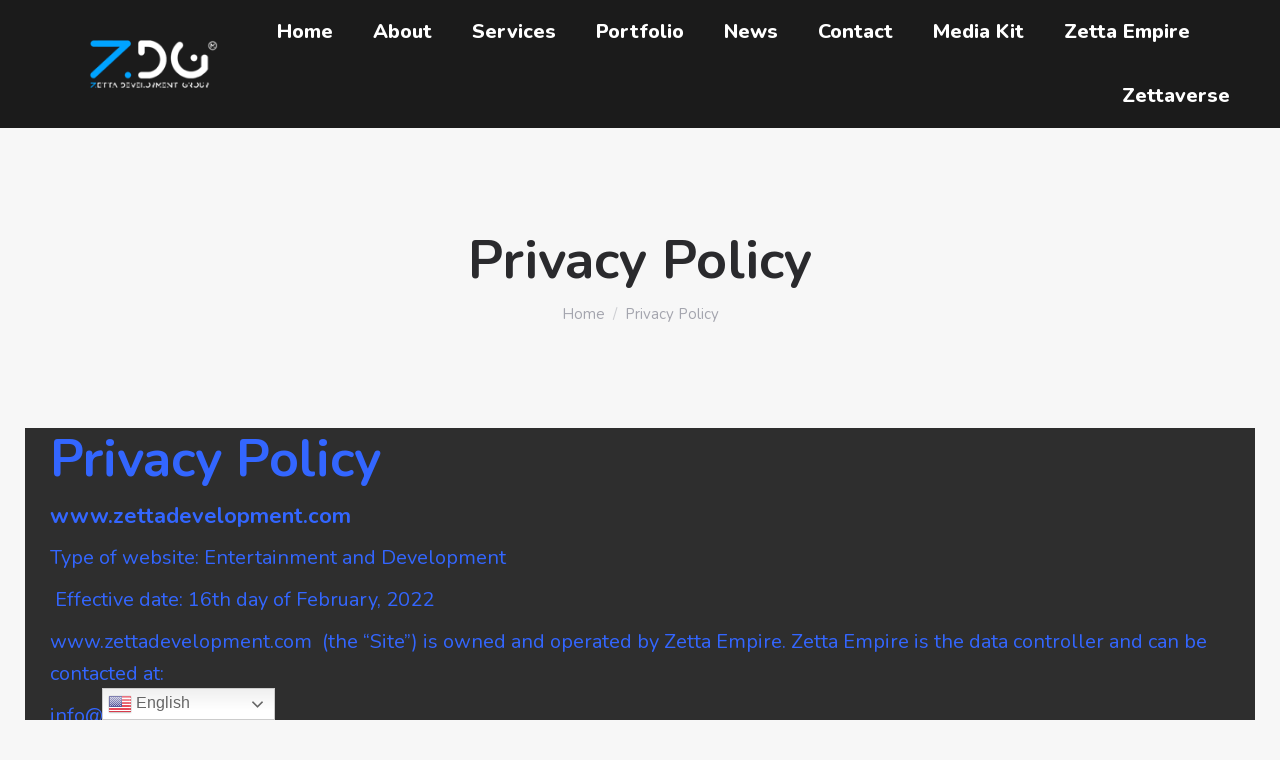

--- FILE ---
content_type: text/html; charset=UTF-8
request_url: https://www.zettadevelopment.com/privacy-policy/
body_size: 87008
content:
<!DOCTYPE html>
<!--[if !(IE 6) | !(IE 7) | !(IE 8)  ]><!-->
<html lang="en" class="no-js">
<!--<![endif]-->
<head>
	<meta charset="UTF-8" />
		<meta name="viewport" content="width=device-width, initial-scale=1, maximum-scale=1, user-scalable=0">
			<link rel="profile" href="https://gmpg.org/xfn/11" />
	<meta name='robots' content='index, follow, max-image-preview:large, max-snippet:-1, max-video-preview:-1' />
<!-- Jetpack Site Verification Tags -->
<meta name="google-site-verification" content="XDOPxPSH2lsyTOjiG268kqqYimCPOYPdfiDGRhYVnLI" />

	<!-- This site is optimized with the Yoast SEO plugin v23.2 - https://yoast.com/wordpress/plugins/seo/ -->
	<title>Privacy Policy - Zetta Development Group</title>
	<link rel="canonical" href="https://www.zettadevelopment.com/privacy-policy/" />
	<meta property="og:locale" content="en_US" />
	<meta property="og:type" content="article" />
	<meta property="og:title" content="Privacy Policy - Zetta Development Group" />
	<meta property="og:url" content="https://www.zettadevelopment.com/privacy-policy/" />
	<meta property="og:site_name" content="Zetta Development Group" />
	<meta property="article:publisher" content="https://www.facebook.com/zettaempire" />
	<meta property="article:modified_time" content="2022-03-10T00:23:45+00:00" />
	<meta name="twitter:card" content="summary_large_image" />
	<meta name="twitter:site" content="@Zettaempire" />
	<meta name="twitter:label1" content="Est. reading time" />
	<meta name="twitter:data1" content="7 minutes" />
	<script type="application/ld+json" class="yoast-schema-graph">{"@context":"https://schema.org","@graph":[{"@type":"WebPage","@id":"https://www.zettadevelopment.com/privacy-policy/","url":"https://www.zettadevelopment.com/privacy-policy/","name":"Privacy Policy - Zetta Development Group","isPartOf":{"@id":"https://www.zettadevelopment.com/#website"},"datePublished":"2022-02-26T20:31:49+00:00","dateModified":"2022-03-10T00:23:45+00:00","breadcrumb":{"@id":"https://www.zettadevelopment.com/privacy-policy/#breadcrumb"},"inLanguage":"en","potentialAction":[{"@type":"ReadAction","target":["https://www.zettadevelopment.com/privacy-policy/"]}]},{"@type":"BreadcrumbList","@id":"https://www.zettadevelopment.com/privacy-policy/#breadcrumb","itemListElement":[{"@type":"ListItem","position":1,"name":"Home","item":"https://www.zettadevelopment.com/"},{"@type":"ListItem","position":2,"name":"Privacy Policy"}]},{"@type":"WebSite","@id":"https://www.zettadevelopment.com/#website","url":"https://www.zettadevelopment.com/","name":"Zetta Development Group","description":"Infinite Possibilities","publisher":{"@id":"https://www.zettadevelopment.com/#organization"},"potentialAction":[{"@type":"SearchAction","target":{"@type":"EntryPoint","urlTemplate":"https://www.zettadevelopment.com/?s={search_term_string}"},"query-input":"required name=search_term_string"}],"inLanguage":"en"},{"@type":"Organization","@id":"https://www.zettadevelopment.com/#organization","name":"Zetta Development Group","url":"https://www.zettadevelopment.com/","logo":{"@type":"ImageObject","inLanguage":"en","@id":"https://www.zettadevelopment.com/#/schema/logo/image/","url":"https://www.zettadevelopment.com/wp-content/uploads/2023/02/ZettaLogos-scaled.jpg","contentUrl":"https://www.zettadevelopment.com/wp-content/uploads/2023/02/ZettaLogos-scaled.jpg","width":1613,"height":2560,"caption":"Zetta Development Group"},"image":{"@id":"https://www.zettadevelopment.com/#/schema/logo/image/"},"sameAs":["https://www.facebook.com/zettaempire","https://x.com/Zettaempire"]}]}</script>
	<!-- / Yoast SEO plugin. -->


<link rel='dns-prefetch' href='//stats.wp.com' />
<link rel='dns-prefetch' href='//fonts.googleapis.com' />
<link rel='dns-prefetch' href='//i0.wp.com' />
<link rel='dns-prefetch' href='//c0.wp.com' />
<link rel="alternate" type="application/rss+xml" title="Zetta Development Group &raquo; Feed" href="https://www.zettadevelopment.com/feed/" />
<link rel="alternate" type="application/rss+xml" title="Zetta Development Group &raquo; Comments Feed" href="https://www.zettadevelopment.com/comments/feed/" />
<link rel="alternate" title="oEmbed (JSON)" type="application/json+oembed" href="https://www.zettadevelopment.com/wp-json/oembed/1.0/embed?url=https%3A%2F%2Fwww.zettadevelopment.com%2Fprivacy-policy%2F" />
<link rel="alternate" title="oEmbed (XML)" type="text/xml+oembed" href="https://www.zettadevelopment.com/wp-json/oembed/1.0/embed?url=https%3A%2F%2Fwww.zettadevelopment.com%2Fprivacy-policy%2F&#038;format=xml" />
<style id='wp-img-auto-sizes-contain-inline-css'>
img:is([sizes=auto i],[sizes^="auto," i]){contain-intrinsic-size:3000px 1500px}
/*# sourceURL=wp-img-auto-sizes-contain-inline-css */
</style>
<style id='wp-emoji-styles-inline-css'>

	img.wp-smiley, img.emoji {
		display: inline !important;
		border: none !important;
		box-shadow: none !important;
		height: 1em !important;
		width: 1em !important;
		margin: 0 0.07em !important;
		vertical-align: -0.1em !important;
		background: none !important;
		padding: 0 !important;
	}
/*# sourceURL=wp-emoji-styles-inline-css */
</style>
<link rel='stylesheet' id='wp-block-library-css' href='https://c0.wp.com/c/6.9/wp-includes/css/dist/block-library/style.min.css' media='all' />
<style id='wp-block-paragraph-inline-css'>
.is-small-text{font-size:.875em}.is-regular-text{font-size:1em}.is-large-text{font-size:2.25em}.is-larger-text{font-size:3em}.has-drop-cap:not(:focus):first-letter{float:left;font-size:8.4em;font-style:normal;font-weight:100;line-height:.68;margin:.05em .1em 0 0;text-transform:uppercase}body.rtl .has-drop-cap:not(:focus):first-letter{float:none;margin-left:.1em}p.has-drop-cap.has-background{overflow:hidden}:root :where(p.has-background){padding:1.25em 2.375em}:where(p.has-text-color:not(.has-link-color)) a{color:inherit}p.has-text-align-left[style*="writing-mode:vertical-lr"],p.has-text-align-right[style*="writing-mode:vertical-rl"]{rotate:180deg}
/*# sourceURL=https://c0.wp.com/c/6.9/wp-includes/blocks/paragraph/style.min.css */
</style>
<style id='global-styles-inline-css'>
:root{--wp--preset--aspect-ratio--square: 1;--wp--preset--aspect-ratio--4-3: 4/3;--wp--preset--aspect-ratio--3-4: 3/4;--wp--preset--aspect-ratio--3-2: 3/2;--wp--preset--aspect-ratio--2-3: 2/3;--wp--preset--aspect-ratio--16-9: 16/9;--wp--preset--aspect-ratio--9-16: 9/16;--wp--preset--color--black: #000000;--wp--preset--color--cyan-bluish-gray: #abb8c3;--wp--preset--color--white: #FFF;--wp--preset--color--pale-pink: #f78da7;--wp--preset--color--vivid-red: #cf2e2e;--wp--preset--color--luminous-vivid-orange: #ff6900;--wp--preset--color--luminous-vivid-amber: #fcb900;--wp--preset--color--light-green-cyan: #7bdcb5;--wp--preset--color--vivid-green-cyan: #00d084;--wp--preset--color--pale-cyan-blue: #8ed1fc;--wp--preset--color--vivid-cyan-blue: #0693e3;--wp--preset--color--vivid-purple: #9b51e0;--wp--preset--color--accent: #00a4ff;--wp--preset--color--dark-gray: #111;--wp--preset--color--light-gray: #767676;--wp--preset--gradient--vivid-cyan-blue-to-vivid-purple: linear-gradient(135deg,rgb(6,147,227) 0%,rgb(155,81,224) 100%);--wp--preset--gradient--light-green-cyan-to-vivid-green-cyan: linear-gradient(135deg,rgb(122,220,180) 0%,rgb(0,208,130) 100%);--wp--preset--gradient--luminous-vivid-amber-to-luminous-vivid-orange: linear-gradient(135deg,rgb(252,185,0) 0%,rgb(255,105,0) 100%);--wp--preset--gradient--luminous-vivid-orange-to-vivid-red: linear-gradient(135deg,rgb(255,105,0) 0%,rgb(207,46,46) 100%);--wp--preset--gradient--very-light-gray-to-cyan-bluish-gray: linear-gradient(135deg,rgb(238,238,238) 0%,rgb(169,184,195) 100%);--wp--preset--gradient--cool-to-warm-spectrum: linear-gradient(135deg,rgb(74,234,220) 0%,rgb(151,120,209) 20%,rgb(207,42,186) 40%,rgb(238,44,130) 60%,rgb(251,105,98) 80%,rgb(254,248,76) 100%);--wp--preset--gradient--blush-light-purple: linear-gradient(135deg,rgb(255,206,236) 0%,rgb(152,150,240) 100%);--wp--preset--gradient--blush-bordeaux: linear-gradient(135deg,rgb(254,205,165) 0%,rgb(254,45,45) 50%,rgb(107,0,62) 100%);--wp--preset--gradient--luminous-dusk: linear-gradient(135deg,rgb(255,203,112) 0%,rgb(199,81,192) 50%,rgb(65,88,208) 100%);--wp--preset--gradient--pale-ocean: linear-gradient(135deg,rgb(255,245,203) 0%,rgb(182,227,212) 50%,rgb(51,167,181) 100%);--wp--preset--gradient--electric-grass: linear-gradient(135deg,rgb(202,248,128) 0%,rgb(113,206,126) 100%);--wp--preset--gradient--midnight: linear-gradient(135deg,rgb(2,3,129) 0%,rgb(40,116,252) 100%);--wp--preset--font-size--small: 13px;--wp--preset--font-size--medium: 20px;--wp--preset--font-size--large: 36px;--wp--preset--font-size--x-large: 42px;--wp--preset--spacing--20: 0.44rem;--wp--preset--spacing--30: 0.67rem;--wp--preset--spacing--40: 1rem;--wp--preset--spacing--50: 1.5rem;--wp--preset--spacing--60: 2.25rem;--wp--preset--spacing--70: 3.38rem;--wp--preset--spacing--80: 5.06rem;--wp--preset--shadow--natural: 6px 6px 9px rgba(0, 0, 0, 0.2);--wp--preset--shadow--deep: 12px 12px 50px rgba(0, 0, 0, 0.4);--wp--preset--shadow--sharp: 6px 6px 0px rgba(0, 0, 0, 0.2);--wp--preset--shadow--outlined: 6px 6px 0px -3px rgb(255, 255, 255), 6px 6px rgb(0, 0, 0);--wp--preset--shadow--crisp: 6px 6px 0px rgb(0, 0, 0);}:where(.is-layout-flex){gap: 0.5em;}:where(.is-layout-grid){gap: 0.5em;}body .is-layout-flex{display: flex;}.is-layout-flex{flex-wrap: wrap;align-items: center;}.is-layout-flex > :is(*, div){margin: 0;}body .is-layout-grid{display: grid;}.is-layout-grid > :is(*, div){margin: 0;}:where(.wp-block-columns.is-layout-flex){gap: 2em;}:where(.wp-block-columns.is-layout-grid){gap: 2em;}:where(.wp-block-post-template.is-layout-flex){gap: 1.25em;}:where(.wp-block-post-template.is-layout-grid){gap: 1.25em;}.has-black-color{color: var(--wp--preset--color--black) !important;}.has-cyan-bluish-gray-color{color: var(--wp--preset--color--cyan-bluish-gray) !important;}.has-white-color{color: var(--wp--preset--color--white) !important;}.has-pale-pink-color{color: var(--wp--preset--color--pale-pink) !important;}.has-vivid-red-color{color: var(--wp--preset--color--vivid-red) !important;}.has-luminous-vivid-orange-color{color: var(--wp--preset--color--luminous-vivid-orange) !important;}.has-luminous-vivid-amber-color{color: var(--wp--preset--color--luminous-vivid-amber) !important;}.has-light-green-cyan-color{color: var(--wp--preset--color--light-green-cyan) !important;}.has-vivid-green-cyan-color{color: var(--wp--preset--color--vivid-green-cyan) !important;}.has-pale-cyan-blue-color{color: var(--wp--preset--color--pale-cyan-blue) !important;}.has-vivid-cyan-blue-color{color: var(--wp--preset--color--vivid-cyan-blue) !important;}.has-vivid-purple-color{color: var(--wp--preset--color--vivid-purple) !important;}.has-black-background-color{background-color: var(--wp--preset--color--black) !important;}.has-cyan-bluish-gray-background-color{background-color: var(--wp--preset--color--cyan-bluish-gray) !important;}.has-white-background-color{background-color: var(--wp--preset--color--white) !important;}.has-pale-pink-background-color{background-color: var(--wp--preset--color--pale-pink) !important;}.has-vivid-red-background-color{background-color: var(--wp--preset--color--vivid-red) !important;}.has-luminous-vivid-orange-background-color{background-color: var(--wp--preset--color--luminous-vivid-orange) !important;}.has-luminous-vivid-amber-background-color{background-color: var(--wp--preset--color--luminous-vivid-amber) !important;}.has-light-green-cyan-background-color{background-color: var(--wp--preset--color--light-green-cyan) !important;}.has-vivid-green-cyan-background-color{background-color: var(--wp--preset--color--vivid-green-cyan) !important;}.has-pale-cyan-blue-background-color{background-color: var(--wp--preset--color--pale-cyan-blue) !important;}.has-vivid-cyan-blue-background-color{background-color: var(--wp--preset--color--vivid-cyan-blue) !important;}.has-vivid-purple-background-color{background-color: var(--wp--preset--color--vivid-purple) !important;}.has-black-border-color{border-color: var(--wp--preset--color--black) !important;}.has-cyan-bluish-gray-border-color{border-color: var(--wp--preset--color--cyan-bluish-gray) !important;}.has-white-border-color{border-color: var(--wp--preset--color--white) !important;}.has-pale-pink-border-color{border-color: var(--wp--preset--color--pale-pink) !important;}.has-vivid-red-border-color{border-color: var(--wp--preset--color--vivid-red) !important;}.has-luminous-vivid-orange-border-color{border-color: var(--wp--preset--color--luminous-vivid-orange) !important;}.has-luminous-vivid-amber-border-color{border-color: var(--wp--preset--color--luminous-vivid-amber) !important;}.has-light-green-cyan-border-color{border-color: var(--wp--preset--color--light-green-cyan) !important;}.has-vivid-green-cyan-border-color{border-color: var(--wp--preset--color--vivid-green-cyan) !important;}.has-pale-cyan-blue-border-color{border-color: var(--wp--preset--color--pale-cyan-blue) !important;}.has-vivid-cyan-blue-border-color{border-color: var(--wp--preset--color--vivid-cyan-blue) !important;}.has-vivid-purple-border-color{border-color: var(--wp--preset--color--vivid-purple) !important;}.has-vivid-cyan-blue-to-vivid-purple-gradient-background{background: var(--wp--preset--gradient--vivid-cyan-blue-to-vivid-purple) !important;}.has-light-green-cyan-to-vivid-green-cyan-gradient-background{background: var(--wp--preset--gradient--light-green-cyan-to-vivid-green-cyan) !important;}.has-luminous-vivid-amber-to-luminous-vivid-orange-gradient-background{background: var(--wp--preset--gradient--luminous-vivid-amber-to-luminous-vivid-orange) !important;}.has-luminous-vivid-orange-to-vivid-red-gradient-background{background: var(--wp--preset--gradient--luminous-vivid-orange-to-vivid-red) !important;}.has-very-light-gray-to-cyan-bluish-gray-gradient-background{background: var(--wp--preset--gradient--very-light-gray-to-cyan-bluish-gray) !important;}.has-cool-to-warm-spectrum-gradient-background{background: var(--wp--preset--gradient--cool-to-warm-spectrum) !important;}.has-blush-light-purple-gradient-background{background: var(--wp--preset--gradient--blush-light-purple) !important;}.has-blush-bordeaux-gradient-background{background: var(--wp--preset--gradient--blush-bordeaux) !important;}.has-luminous-dusk-gradient-background{background: var(--wp--preset--gradient--luminous-dusk) !important;}.has-pale-ocean-gradient-background{background: var(--wp--preset--gradient--pale-ocean) !important;}.has-electric-grass-gradient-background{background: var(--wp--preset--gradient--electric-grass) !important;}.has-midnight-gradient-background{background: var(--wp--preset--gradient--midnight) !important;}.has-small-font-size{font-size: var(--wp--preset--font-size--small) !important;}.has-medium-font-size{font-size: var(--wp--preset--font-size--medium) !important;}.has-large-font-size{font-size: var(--wp--preset--font-size--large) !important;}.has-x-large-font-size{font-size: var(--wp--preset--font-size--x-large) !important;}
/*# sourceURL=global-styles-inline-css */
</style>

<style id='classic-theme-styles-inline-css'>
/*! This file is auto-generated */
.wp-block-button__link{color:#fff;background-color:#32373c;border-radius:9999px;box-shadow:none;text-decoration:none;padding:calc(.667em + 2px) calc(1.333em + 2px);font-size:1.125em}.wp-block-file__button{background:#32373c;color:#fff;text-decoration:none}
/*# sourceURL=/wp-includes/css/classic-themes.min.css */
</style>
<link rel='stylesheet' id='the7-font-css' href='https://www.zettadevelopment.com/wp-content/themes/dt-the7/fonts/icomoon-the7-font/icomoon-the7-font.min.css?ver=11.15.0' media='all' />
<link rel='stylesheet' id='the7-awesome-fonts-css' href='https://www.zettadevelopment.com/wp-content/themes/dt-the7/fonts/FontAwesome/css/all.min.css?ver=11.15.0' media='all' />
<link rel='stylesheet' id='the7-icomoon-hero-icons05-css' href='https://www.zettadevelopment.com/wp-content/uploads/smile_fonts/icomoon-hero-icons05/icomoon-hero-icons05.css?ver=6.9' media='all' />
<link rel='stylesheet' id='the7-icomoon-elegent-line-icons-32x32-css' href='https://www.zettadevelopment.com/wp-content/uploads/smile_fonts/icomoon-elegent-line-icons-32x32/icomoon-elegent-line-icons-32x32.css?ver=6.9' media='all' />
<link rel='stylesheet' id='js_composer_front-css' href='//www.zettadevelopment.com/wp-content/uploads/js_composer/js_composer_front_custom.css?ver=7.8' media='all' />
<link rel='stylesheet' id='dt-web-fonts-css' href='https://fonts.googleapis.com/css?family=Roboto:400,500,600,700%7CLato:400,600,700%7CNunito:400,400italic,600,700,800' media='all' />
<link rel='stylesheet' id='dt-main-css' href='https://www.zettadevelopment.com/wp-content/themes/dt-the7/css/main.min.css?ver=11.15.0' media='all' />
<style id='dt-main-inline-css'>
body #load {
  display: block;
  height: 100%;
  overflow: hidden;
  position: fixed;
  width: 100%;
  z-index: 9901;
  opacity: 1;
  visibility: visible;
  transition: all .35s ease-out;
}
.load-wrap {
  width: 100%;
  height: 100%;
  background-position: center center;
  background-repeat: no-repeat;
  text-align: center;
  display: -ms-flexbox;
  display: -ms-flex;
  display: flex;
  -ms-align-items: center;
  -ms-flex-align: center;
  align-items: center;
  -ms-flex-flow: column wrap;
  flex-flow: column wrap;
  -ms-flex-pack: center;
  -ms-justify-content: center;
  justify-content: center;
}
.load-wrap > svg {
  position: absolute;
  top: 50%;
  left: 50%;
  transform: translate(-50%,-50%);
}
#load {
  background: var(--the7-elementor-beautiful-loading-bg,#1a1a1a);
  --the7-beautiful-spinner-color2: var(--the7-beautiful-spinner-color,#ffffff);
}

/*# sourceURL=dt-main-inline-css */
</style>
<link rel='stylesheet' id='the7-custom-scrollbar-css' href='https://www.zettadevelopment.com/wp-content/themes/dt-the7/lib/custom-scrollbar/custom-scrollbar.min.css?ver=11.15.0' media='all' />
<link rel='stylesheet' id='the7-wpbakery-css' href='https://www.zettadevelopment.com/wp-content/themes/dt-the7/css/wpbakery.min.css?ver=11.15.0' media='all' />
<link rel='stylesheet' id='the7-core-css' href='https://www.zettadevelopment.com/wp-content/plugins/dt-the7-core/assets/css/post-type.min.css?ver=2.7.10' media='all' />
<link rel='stylesheet' id='the7-css-vars-css' href='https://www.zettadevelopment.com/wp-content/uploads/the7-css/css-vars.css?ver=5c72c4d9ec75' media='all' />
<link rel='stylesheet' id='dt-custom-css' href='https://www.zettadevelopment.com/wp-content/uploads/the7-css/custom.css?ver=5c72c4d9ec75' media='all' />
<link rel='stylesheet' id='dt-media-css' href='https://www.zettadevelopment.com/wp-content/uploads/the7-css/media.css?ver=5c72c4d9ec75' media='all' />
<link rel='stylesheet' id='the7-mega-menu-css' href='https://www.zettadevelopment.com/wp-content/uploads/the7-css/mega-menu.css?ver=5c72c4d9ec75' media='all' />
<link rel='stylesheet' id='the7-elements-albums-portfolio-css' href='https://www.zettadevelopment.com/wp-content/uploads/the7-css/the7-elements-albums-portfolio.css?ver=5c72c4d9ec75' media='all' />
<link rel='stylesheet' id='the7-elements-css' href='https://www.zettadevelopment.com/wp-content/uploads/the7-css/post-type-dynamic.css?ver=5c72c4d9ec75' media='all' />
<link rel='stylesheet' id='style-css' href='https://www.zettadevelopment.com/wp-content/themes/dt-the7/style.css?ver=11.15.0' media='all' />
<link rel='stylesheet' id='the7-elementor-global-css' href='https://www.zettadevelopment.com/wp-content/themes/dt-the7/css/compatibility/elementor/elementor-global.min.css?ver=11.15.0' media='all' />
<link rel='stylesheet' id='jetpack_css-css' href='https://c0.wp.com/p/jetpack/13.7/css/jetpack.css' media='all' />
<script src="https://c0.wp.com/c/6.9/wp-includes/js/jquery/jquery.min.js" id="jquery-core-js"></script>
<script src="https://c0.wp.com/c/6.9/wp-includes/js/jquery/jquery-migrate.min.js" id="jquery-migrate-js"></script>
<script id="dt-above-fold-js-extra">
var dtLocal = {"themeUrl":"https://www.zettadevelopment.com/wp-content/themes/dt-the7","passText":"To view this protected post, enter the password below:","moreButtonText":{"loading":"Loading...","loadMore":"Load more"},"postID":"3","ajaxurl":"https://www.zettadevelopment.com/wp-admin/admin-ajax.php","REST":{"baseUrl":"https://www.zettadevelopment.com/wp-json/the7/v1","endpoints":{"sendMail":"/send-mail"}},"contactMessages":{"required":"One or more fields have an error. Please check and try again.","terms":"Please accept the privacy policy.","fillTheCaptchaError":"Please, fill the captcha."},"captchaSiteKey":"","ajaxNonce":"b782a9e417","pageData":{"type":"page","template":"page","layout":null},"themeSettings":{"smoothScroll":"on","lazyLoading":false,"desktopHeader":{"height":100},"ToggleCaptionEnabled":"disabled","ToggleCaption":"Navigation","floatingHeader":{"showAfter":130,"showMenu":true,"height":68,"logo":{"showLogo":true,"html":"\u003Cimg class=\" preload-me\" src=\"https://www.zettadevelopment.com/wp-content/uploads/2022/03/ZDGWebLogo.png\" srcset=\"https://www.zettadevelopment.com/wp-content/uploads/2022/03/ZDGWebLogo.png 147w, https://www.zettadevelopment.com/wp-content/uploads/2022/03/ZDGWebLogoHD.png 269w\" width=\"147\" height=\"55\"   sizes=\"147px\" alt=\"Zetta Development Group\" /\u003E","url":"https://www.zettadevelopment.com/"}},"topLine":{"floatingTopLine":{"logo":{"showLogo":false,"html":""}}},"mobileHeader":{"firstSwitchPoint":992,"secondSwitchPoint":778,"firstSwitchPointHeight":68,"secondSwitchPointHeight":68,"mobileToggleCaptionEnabled":"disabled","mobileToggleCaption":"Menu"},"stickyMobileHeaderFirstSwitch":{"logo":{"html":"\u003Cimg class=\" preload-me\" src=\"https://www.zettadevelopment.com/wp-content/uploads/2022/03/ZDGWebLogo.png\" srcset=\"https://www.zettadevelopment.com/wp-content/uploads/2022/03/ZDGWebLogo.png 147w, https://www.zettadevelopment.com/wp-content/uploads/2022/03/ZDGWebLogoHD.png 269w\" width=\"147\" height=\"55\"   sizes=\"147px\" alt=\"Zetta Development Group\" /\u003E"}},"stickyMobileHeaderSecondSwitch":{"logo":{"html":"\u003Cimg class=\" preload-me\" src=\"https://www.zettadevelopment.com/wp-content/uploads/2022/03/ZDGWebLogo.png\" srcset=\"https://www.zettadevelopment.com/wp-content/uploads/2022/03/ZDGWebLogo.png 147w, https://www.zettadevelopment.com/wp-content/uploads/2022/03/ZDGWebLogoHD.png 269w\" width=\"147\" height=\"55\"   sizes=\"147px\" alt=\"Zetta Development Group\" /\u003E"}},"sidebar":{"switchPoint":970},"boxedWidth":"1280px"},"VCMobileScreenWidth":"778","elementor":{"settings":{"container_width":1140}}};
var dtShare = {"shareButtonText":{"facebook":"Share on Facebook","twitter":"Share on X","pinterest":"Pin it","linkedin":"Share on Linkedin","whatsapp":"Share on Whatsapp"},"overlayOpacity":"85"};
//# sourceURL=dt-above-fold-js-extra
</script>
<script src="https://www.zettadevelopment.com/wp-content/themes/dt-the7/js/above-the-fold.min.js?ver=11.15.0" id="dt-above-fold-js"></script>
<script></script><link rel="https://api.w.org/" href="https://www.zettadevelopment.com/wp-json/" /><link rel="alternate" title="JSON" type="application/json" href="https://www.zettadevelopment.com/wp-json/wp/v2/pages/3" /><link rel="EditURI" type="application/rsd+xml" title="RSD" href="https://www.zettadevelopment.com/xmlrpc.php?rsd" />
<meta name="generator" content="WordPress 6.9" />
<link rel='shortlink' href='https://www.zettadevelopment.com/?p=3' />
<script id="wpcp_disable_selection" type="text/javascript">
var image_save_msg='You are not allowed to save images!';
	var no_menu_msg='Context Menu disabled!';
	var smessage = "Content is protected !!";

function disableEnterKey(e)
{
	var elemtype = e.target.tagName;
	
	elemtype = elemtype.toUpperCase();
	
	if (elemtype == "TEXT" || elemtype == "TEXTAREA" || elemtype == "INPUT" || elemtype == "PASSWORD" || elemtype == "SELECT" || elemtype == "OPTION" || elemtype == "EMBED")
	{
		elemtype = 'TEXT';
	}
	
	if (e.ctrlKey){
     var key;
     if(window.event)
          key = window.event.keyCode;     //IE
     else
          key = e.which;     //firefox (97)
    //if (key != 17) alert(key);
     if (elemtype!= 'TEXT' && (key == 97 || key == 65 || key == 67 || key == 99 || key == 88 || key == 120 || key == 26 || key == 85  || key == 86 || key == 83 || key == 43 || key == 73))
     {
		if(wccp_free_iscontenteditable(e)) return true;
		show_wpcp_message('You are not allowed to copy content or view source');
		return false;
     }else
     	return true;
     }
}


/*For contenteditable tags*/
function wccp_free_iscontenteditable(e)
{
	var e = e || window.event; // also there is no e.target property in IE. instead IE uses window.event.srcElement
  	
	var target = e.target || e.srcElement;

	var elemtype = e.target.nodeName;
	
	elemtype = elemtype.toUpperCase();
	
	var iscontenteditable = "false";
		
	if(typeof target.getAttribute!="undefined" ) iscontenteditable = target.getAttribute("contenteditable"); // Return true or false as string
	
	var iscontenteditable2 = false;
	
	if(typeof target.isContentEditable!="undefined" ) iscontenteditable2 = target.isContentEditable; // Return true or false as boolean

	if(target.parentElement.isContentEditable) iscontenteditable2 = true;
	
	if (iscontenteditable == "true" || iscontenteditable2 == true)
	{
		if(typeof target.style!="undefined" ) target.style.cursor = "text";
		
		return true;
	}
}

////////////////////////////////////
function disable_copy(e)
{	
	var e = e || window.event; // also there is no e.target property in IE. instead IE uses window.event.srcElement
	
	var elemtype = e.target.tagName;
	
	elemtype = elemtype.toUpperCase();
	
	if (elemtype == "TEXT" || elemtype == "TEXTAREA" || elemtype == "INPUT" || elemtype == "PASSWORD" || elemtype == "SELECT" || elemtype == "OPTION" || elemtype == "EMBED")
	{
		elemtype = 'TEXT';
	}
	
	if(wccp_free_iscontenteditable(e)) return true;
	
	var isSafari = /Safari/.test(navigator.userAgent) && /Apple Computer/.test(navigator.vendor);
	
	var checker_IMG = '';
	if (elemtype == "IMG" && checker_IMG == 'checked' && e.detail >= 2) {show_wpcp_message(alertMsg_IMG);return false;}
	if (elemtype != "TEXT")
	{
		if (smessage !== "" && e.detail == 2)
			show_wpcp_message(smessage);
		
		if (isSafari)
			return true;
		else
			return false;
	}	
}

//////////////////////////////////////////
function disable_copy_ie()
{
	var e = e || window.event;
	var elemtype = window.event.srcElement.nodeName;
	elemtype = elemtype.toUpperCase();
	if(wccp_free_iscontenteditable(e)) return true;
	if (elemtype == "IMG") {show_wpcp_message(alertMsg_IMG);return false;}
	if (elemtype != "TEXT" && elemtype != "TEXTAREA" && elemtype != "INPUT" && elemtype != "PASSWORD" && elemtype != "SELECT" && elemtype != "OPTION" && elemtype != "EMBED")
	{
		return false;
	}
}	
function reEnable()
{
	return true;
}
document.onkeydown = disableEnterKey;
document.onselectstart = disable_copy_ie;
if(navigator.userAgent.indexOf('MSIE')==-1)
{
	document.onmousedown = disable_copy;
	document.onclick = reEnable;
}
function disableSelection(target)
{
    //For IE This code will work
    if (typeof target.onselectstart!="undefined")
    target.onselectstart = disable_copy_ie;
    
    //For Firefox This code will work
    else if (typeof target.style.MozUserSelect!="undefined")
    {target.style.MozUserSelect="none";}
    
    //All other  (ie: Opera) This code will work
    else
    target.onmousedown=function(){return false}
    target.style.cursor = "default";
}
//Calling the JS function directly just after body load
window.onload = function(){disableSelection(document.body);};

//////////////////special for safari Start////////////////
var onlongtouch;
var timer;
var touchduration = 1000; //length of time we want the user to touch before we do something

var elemtype = "";
function touchstart(e) {
	var e = e || window.event;
  // also there is no e.target property in IE.
  // instead IE uses window.event.srcElement
  	var target = e.target || e.srcElement;
	
	elemtype = window.event.srcElement.nodeName;
	
	elemtype = elemtype.toUpperCase();
	
	if(!wccp_pro_is_passive()) e.preventDefault();
	if (!timer) {
		timer = setTimeout(onlongtouch, touchduration);
	}
}

function touchend() {
    //stops short touches from firing the event
    if (timer) {
        clearTimeout(timer);
        timer = null;
    }
	onlongtouch();
}

onlongtouch = function(e) { //this will clear the current selection if anything selected
	
	if (elemtype != "TEXT" && elemtype != "TEXTAREA" && elemtype != "INPUT" && elemtype != "PASSWORD" && elemtype != "SELECT" && elemtype != "EMBED" && elemtype != "OPTION")	
	{
		if (window.getSelection) {
			if (window.getSelection().empty) {  // Chrome
			window.getSelection().empty();
			} else if (window.getSelection().removeAllRanges) {  // Firefox
			window.getSelection().removeAllRanges();
			}
		} else if (document.selection) {  // IE?
			document.selection.empty();
		}
		return false;
	}
};

document.addEventListener("DOMContentLoaded", function(event) { 
    window.addEventListener("touchstart", touchstart, false);
    window.addEventListener("touchend", touchend, false);
});

function wccp_pro_is_passive() {

  var cold = false,
  hike = function() {};

  try {
	  const object1 = {};
  var aid = Object.defineProperty(object1, 'passive', {
  get() {cold = true}
  });
  window.addEventListener('test', hike, aid);
  window.removeEventListener('test', hike, aid);
  } catch (e) {}

  return cold;
}
/*special for safari End*/
</script>
<script id="wpcp_disable_Right_Click" type="text/javascript">
document.ondragstart = function() { return false;}
	function nocontext(e) {
	   return false;
	}
	document.oncontextmenu = nocontext;
</script>
	<style>img#wpstats{display:none}</style>
		<meta name="generator" content="Elementor 3.23.4; features: e_lazyload; settings: css_print_method-external, google_font-enabled, font_display-auto">
			<style>
				.e-con.e-parent:nth-of-type(n+4):not(.e-lazyloaded):not(.e-no-lazyload),
				.e-con.e-parent:nth-of-type(n+4):not(.e-lazyloaded):not(.e-no-lazyload) * {
					background-image: none !important;
				}
				@media screen and (max-height: 1024px) {
					.e-con.e-parent:nth-of-type(n+3):not(.e-lazyloaded):not(.e-no-lazyload),
					.e-con.e-parent:nth-of-type(n+3):not(.e-lazyloaded):not(.e-no-lazyload) * {
						background-image: none !important;
					}
				}
				@media screen and (max-height: 640px) {
					.e-con.e-parent:nth-of-type(n+2):not(.e-lazyloaded):not(.e-no-lazyload),
					.e-con.e-parent:nth-of-type(n+2):not(.e-lazyloaded):not(.e-no-lazyload) * {
						background-image: none !important;
					}
				}
			</style>
			<meta name="generator" content="Powered by WPBakery Page Builder - drag and drop page builder for WordPress."/>
<script type="text/javascript" id="the7-loader-script">
document.addEventListener("DOMContentLoaded", function(event) {
	var load = document.getElementById("load");
	if(!load.classList.contains('loader-removed')){
		var removeLoading = setTimeout(function() {
			load.className += " loader-removed";
		}, 300);
	}
});
</script>
		<link rel="icon" href="https://www.zettadevelopment.com/wp-content/uploads/2022/03/ZettaE-new-fav1.png" type="image/png" sizes="16x16"/><link rel="icon" href="https://www.zettadevelopment.com/wp-content/uploads/2022/03/ZettaE-new-fav-hd1-2.png" type="image/png" sizes="32x32"/><style type="text/css" data-type="vc_shortcodes-custom-css">.vc_custom_1646871685458{background-color: rgba(0,0,0,0.81) !important;*background-color: rgb(0,0,0) !important;}</style><noscript><style> .wpb_animate_when_almost_visible { opacity: 1; }</style></noscript><style id='the7-custom-inline-css' type='text/css'>
/*Icons above menu items*/
.main-nav > li > a .text-wrap,
.header-bar .main-nav > li > a,
.menu-box .main-nav > li > a {
-webkit-flex-flow: column wrap;
-moz-flex-flow: column wrap;
-ms-flex-flow: column wrap;
flex-flow: column wrap;
}
.main-nav > .menu-item > a .fa {
padding-right: 0;
padding-bottom: 4px;
}
</style>
</head>
<body data-rsssl=1 id="the7-body" class="privacy-policy wp-singular page-template-default page page-id-3 wp-embed-responsive wp-theme-dt-the7 the7-core-ver-2.7.10 unselectable dt-responsive-on right-mobile-menu-close-icon mobile-hamburger-close-bg-enable mobile-hamburger-close-bg-hover-enable  fade-medium-mobile-menu-close-icon rotate-medium-menu-close-icon accent-gradient srcset-enabled btn-flat custom-btn-color custom-btn-hover-color phantom-slide phantom-disable-decoration phantom-custom-logo-on sticky-mobile-header top-header first-switch-logo-left first-switch-menu-right second-switch-logo-left second-switch-menu-right right-mobile-menu layzr-loading-on popup-message-style the7-ver-11.15.0 dt-fa-compatibility wpb-js-composer js-comp-ver-7.8 vc_responsive elementor-default elementor-kit-6">
<!-- The7 11.15.0 -->
<div id="load" class="ring-loader">
	<div class="load-wrap">
<style type="text/css">
    .the7-spinner {
        width: 72px;
        height: 72px;
        position: relative;
    }
    .the7-spinner > div {
        border-radius: 50%;
        width: 9px;
        left: 0;
        box-sizing: border-box;
        display: block;
        position: absolute;
        border: 9px solid #fff;
        width: 72px;
        height: 72px;
    }
    .the7-spinner-ring-bg{
        opacity: 0.25;
    }
    div.the7-spinner-ring {
        animation: spinner-animation 0.8s cubic-bezier(1, 1, 1, 1) infinite;
        border-color:var(--the7-beautiful-spinner-color2) transparent transparent transparent;
    }

    @keyframes spinner-animation{
        from{
            transform: rotate(0deg);
        }
        to {
            transform: rotate(360deg);
        }
    }
</style>

<div class="the7-spinner">
    <div class="the7-spinner-ring-bg"></div>
    <div class="the7-spinner-ring"></div>
</div></div>
</div>
<div id="page" >
	<a class="skip-link screen-reader-text" href="#content">Skip to content</a>

<div class="masthead inline-header right full-height full-width shadow-mobile-header-decoration medium-mobile-menu-icon mobile-menu-icon-bg-on mobile-menu-icon-hover-bg-on dt-parent-menu-clickable show-sub-menu-on-hover show-device-logo show-mobile-logo"  role="banner">

	<div class="top-bar top-bar-empty top-bar-line-hide">
	<div class="top-bar-bg" ></div>
	<div class="mini-widgets left-widgets"></div><div class="mini-widgets right-widgets"></div></div>

	<header class="header-bar">

		<div class="branding">
	<div id="site-title" class="assistive-text">Zetta Development Group</div>
	<div id="site-description" class="assistive-text">Infinite Possibilities</div>
	<a class="" href="https://www.zettadevelopment.com/"><img class=" preload-me" src="https://www.zettadevelopment.com/wp-content/uploads/2022/03/ZDGWebLogo.png" srcset="https://www.zettadevelopment.com/wp-content/uploads/2022/03/ZDGWebLogo.png 147w, https://www.zettadevelopment.com/wp-content/uploads/2022/03/ZDGWebLogoHD.png 269w" width="147" height="55"   sizes="147px" alt="Zetta Development Group" /><img class="mobile-logo preload-me" src="https://www.zettadevelopment.com/wp-content/uploads/2022/03/ZDGWebLogo.png" srcset="https://www.zettadevelopment.com/wp-content/uploads/2022/03/ZDGWebLogo.png 147w, https://www.zettadevelopment.com/wp-content/uploads/2022/03/ZDGWebLogoHD.png 269w" width="147" height="55"   sizes="147px" alt="Zetta Development Group" /></a></div>

		<ul id="primary-menu" class="main-nav underline-decoration l-to-r-line outside-item-remove-margin"><li class="menu-item menu-item-type-post_type menu-item-object-page menu-item-home menu-item-5679 first depth-0"><a href='https://www.zettadevelopment.com/' data-level='1'><span class="menu-item-text"><span class="menu-text">Home</span></span></a></li> <li class="menu-item menu-item-type-post_type menu-item-object-page menu-item-5688 depth-0"><a href='https://www.zettadevelopment.com/about/' data-level='1'><span class="menu-item-text"><span class="menu-text">About</span></span></a></li> <li class="menu-item menu-item-type-post_type menu-item-object-page menu-item-has-children menu-item-5681 has-children depth-0"><a href='https://www.zettadevelopment.com/services/' data-level='1'><span class="menu-item-text"><span class="menu-text">Services</span></span></a><ul class="sub-nav gradient-hover hover-style-bg level-arrows-on"><li class="menu-item menu-item-type-post_type menu-item-object-page menu-item-5684 first depth-1"><a href='https://www.zettadevelopment.com/services/design/' class=' mega-menu-img mega-menu-img-left' data-level='2'><i class="fa-fw fas fa-mouse" style="margin: 0px 10px 0px 0px;" ></i><span class="menu-item-text"><span class="menu-text">Design</span></span></a></li> <li class="menu-item menu-item-type-post_type menu-item-object-page menu-item-5687 depth-1"><a href='https://www.zettadevelopment.com/services/web-development/' class=' mega-menu-img mega-menu-img-left' data-level='2'><i class="fa-fw fas fa-laptop-code" style="margin: 0px 10px 0px 0px;" ></i><span class="menu-item-text"><span class="menu-text">Web Development</span></span></a></li> <li class="menu-item menu-item-type-post_type menu-item-object-page menu-item-5685 depth-1"><a href='https://www.zettadevelopment.com/services/apps-dapps/' class=' mega-menu-img mega-menu-img-left' data-level='2'><i class="fa-fw icomoon-the7-font-the7-phone-01" style="margin: 0px 10px 0px 0px;" ></i><span class="menu-item-text"><span class="menu-text">Apps &#038; DApps</span></span></a></li> <li class="menu-item menu-item-type-post_type menu-item-object-page menu-item-5686 depth-1"><a href='https://www.zettadevelopment.com/services/animation-game-design/' class=' mega-menu-img mega-menu-img-left' data-level='2'><i class="fa-fw fas fa-gamepad" style="margin: 0px 10px 0px 0px;" ></i><span class="menu-item-text"><span class="menu-text">Animation &#038; Game Design</span></span></a></li> <li class="menu-item menu-item-type-post_type menu-item-object-page menu-item-6044 depth-1"><a href='https://www.zettadevelopment.com/blockchain-development/' class=' mega-menu-img mega-menu-img-left' data-level='2'><i class="fa-fw fab fa-ethereum" style="margin: 0px 6px 0px 0px;" ></i><span class="menu-item-text"><span class="menu-text">Blockchain Development</span></span></a></li> </ul></li> <li class="menu-item menu-item-type-post_type menu-item-object-page menu-item-5682 depth-0"><a href='https://www.zettadevelopment.com/portfolio/' data-level='1'><span class="menu-item-text"><span class="menu-text">Portfolio</span></span></a></li> <li class="menu-item menu-item-type-post_type menu-item-object-page menu-item-5680 depth-0"><a href='https://www.zettadevelopment.com/news/' data-level='1'><span class="menu-item-text"><span class="menu-text">News</span></span></a></li> <li class="menu-item menu-item-type-post_type menu-item-object-page menu-item-5683 depth-0"><a href='https://www.zettadevelopment.com/contact/' data-level='1'><span class="menu-item-text"><span class="menu-text">Contact</span></span></a></li> <li class="menu-item menu-item-type-custom menu-item-object-custom menu-item-6034 depth-0"><a href='https://www.zettadevelopment.com/wp-content/uploads/2022/03/ZettaMediaKit2022.pdf' data-level='1'><span class="menu-item-text"><span class="menu-text">Media Kit</span></span></a></li> <li class="menu-item menu-item-type-custom menu-item-object-custom menu-item-6185 depth-0"><a href='https://www.zettaempire.com/' data-level='1'><span class="menu-item-text"><span class="menu-text">Zetta Empire</span></span></a></li> <li class="menu-item menu-item-type-custom menu-item-object-custom menu-item-6186 last depth-0"><a href='https://www.zettaverse.com/' data-level='1'><span class="menu-item-text"><span class="menu-text">Zettaverse</span></span></a></li> </ul>
		
	</header>

</div>
<div role="navigation" class="dt-mobile-header mobile-menu-show-divider">
	<div class="dt-close-mobile-menu-icon"><div class="close-line-wrap"><span class="close-line"></span><span class="close-line"></span><span class="close-line"></span></div></div>	<ul id="mobile-menu" class="mobile-main-nav">
		<li class="menu-item menu-item-type-post_type menu-item-object-page menu-item-home menu-item-5679 first depth-0"><a href='https://www.zettadevelopment.com/' data-level='1'><span class="menu-item-text"><span class="menu-text">Home</span></span></a></li> <li class="menu-item menu-item-type-post_type menu-item-object-page menu-item-5688 depth-0"><a href='https://www.zettadevelopment.com/about/' data-level='1'><span class="menu-item-text"><span class="menu-text">About</span></span></a></li> <li class="menu-item menu-item-type-post_type menu-item-object-page menu-item-has-children menu-item-5681 has-children depth-0"><a href='https://www.zettadevelopment.com/services/' data-level='1'><span class="menu-item-text"><span class="menu-text">Services</span></span></a><ul class="sub-nav gradient-hover hover-style-bg level-arrows-on"><li class="menu-item menu-item-type-post_type menu-item-object-page menu-item-5684 first depth-1"><a href='https://www.zettadevelopment.com/services/design/' class=' mega-menu-img mega-menu-img-left' data-level='2'><i class="fa-fw fas fa-mouse" style="margin: 0px 10px 0px 0px;" ></i><span class="menu-item-text"><span class="menu-text">Design</span></span></a></li> <li class="menu-item menu-item-type-post_type menu-item-object-page menu-item-5687 depth-1"><a href='https://www.zettadevelopment.com/services/web-development/' class=' mega-menu-img mega-menu-img-left' data-level='2'><i class="fa-fw fas fa-laptop-code" style="margin: 0px 10px 0px 0px;" ></i><span class="menu-item-text"><span class="menu-text">Web Development</span></span></a></li> <li class="menu-item menu-item-type-post_type menu-item-object-page menu-item-5685 depth-1"><a href='https://www.zettadevelopment.com/services/apps-dapps/' class=' mega-menu-img mega-menu-img-left' data-level='2'><i class="fa-fw icomoon-the7-font-the7-phone-01" style="margin: 0px 10px 0px 0px;" ></i><span class="menu-item-text"><span class="menu-text">Apps &#038; DApps</span></span></a></li> <li class="menu-item menu-item-type-post_type menu-item-object-page menu-item-5686 depth-1"><a href='https://www.zettadevelopment.com/services/animation-game-design/' class=' mega-menu-img mega-menu-img-left' data-level='2'><i class="fa-fw fas fa-gamepad" style="margin: 0px 10px 0px 0px;" ></i><span class="menu-item-text"><span class="menu-text">Animation &#038; Game Design</span></span></a></li> <li class="menu-item menu-item-type-post_type menu-item-object-page menu-item-6044 depth-1"><a href='https://www.zettadevelopment.com/blockchain-development/' class=' mega-menu-img mega-menu-img-left' data-level='2'><i class="fa-fw fab fa-ethereum" style="margin: 0px 6px 0px 0px;" ></i><span class="menu-item-text"><span class="menu-text">Blockchain Development</span></span></a></li> </ul></li> <li class="menu-item menu-item-type-post_type menu-item-object-page menu-item-5682 depth-0"><a href='https://www.zettadevelopment.com/portfolio/' data-level='1'><span class="menu-item-text"><span class="menu-text">Portfolio</span></span></a></li> <li class="menu-item menu-item-type-post_type menu-item-object-page menu-item-5680 depth-0"><a href='https://www.zettadevelopment.com/news/' data-level='1'><span class="menu-item-text"><span class="menu-text">News</span></span></a></li> <li class="menu-item menu-item-type-post_type menu-item-object-page menu-item-5683 depth-0"><a href='https://www.zettadevelopment.com/contact/' data-level='1'><span class="menu-item-text"><span class="menu-text">Contact</span></span></a></li> <li class="menu-item menu-item-type-custom menu-item-object-custom menu-item-6034 depth-0"><a href='https://www.zettadevelopment.com/wp-content/uploads/2022/03/ZettaMediaKit2022.pdf' data-level='1'><span class="menu-item-text"><span class="menu-text">Media Kit</span></span></a></li> <li class="menu-item menu-item-type-custom menu-item-object-custom menu-item-6185 depth-0"><a href='https://www.zettaempire.com/' data-level='1'><span class="menu-item-text"><span class="menu-text">Zetta Empire</span></span></a></li> <li class="menu-item menu-item-type-custom menu-item-object-custom menu-item-6186 last depth-0"><a href='https://www.zettaverse.com/' data-level='1'><span class="menu-item-text"><span class="menu-text">Zettaverse</span></span></a></li> 	</ul>
	<div class='mobile-mini-widgets-in-menu'></div>
</div>

		<div class="page-title title-center disabled-bg page-title-responsive-enabled">
			<div class="wf-wrap">

				<div class="page-title-head hgroup"><h1 >Privacy Policy</h1></div><div class="page-title-breadcrumbs"><div class="assistive-text">You are here:</div><ol class="breadcrumbs text-small" itemscope itemtype="https://schema.org/BreadcrumbList"><li itemprop="itemListElement" itemscope itemtype="https://schema.org/ListItem"><a itemprop="item" href="https://www.zettadevelopment.com/" title="Home"><span itemprop="name">Home</span></a><meta itemprop="position" content="1" /></li><li class="current" itemprop="itemListElement" itemscope itemtype="https://schema.org/ListItem"><span itemprop="name">Privacy Policy</span><meta itemprop="position" content="2" /></li></ol></div>			</div>
		</div>

		

<div id="main" class="sidebar-none sidebar-divider-off">

	
	<div class="main-gradient"></div>
	<div class="wf-wrap">
	<div class="wf-container-main">

	


	<div id="content" class="content" role="main">

		<div class="wpb-content-wrapper"><div class="vc_row wpb_row vc_row-fluid vc_custom_1646871685458 vc_row-has-fill"><div class="wpb_column vc_column_container vc_col-sm-12"><div class="vc_column-inner"><div class="wpb_wrapper">
	<div class="wpb_text_column wpb_content_element " >
		<div class="wpb_wrapper">
			<h1><span style="color: #3366ff;">Privacy Policy</span></h1>
<h4><span style="color: #3366ff;">www.zettadevelopment.com </span></h4>
<p><span style="color: #3366ff;">Type of website: Entertainment and Development</span></p>
<p><span style="color: #3366ff;"> Effective date: 16th day of February, 2022</span></p>
<p><span style="color: #3366ff;">www.zettadevelopment.com  (the &#8220;Site&#8221;) is owned and operated by Zetta Empire. Zetta Empire is the data controller and can be contacted at:</span></p>
<p><span style="color: #3366ff;">info@zettaempire.com</span></p>
<p><span style="color: #3366ff;">(702) 909-0912</span></p>
<p><span style="color: #3366ff;">3905 W Diablo Dr, Las Vegas, NV 89118</span></p>
<p><span style="color: #3366ff;">Purpose</span></p>
<p><span style="color: #3366ff;">The purpose of this privacy policy (this &#8220;Privacy Policy&#8221;) is to inform users of our Site of the following:</span></p>
<ul>
<li><span style="color: #3366ff;">The personal data we will collect;</span></li>
<li><span style="color: #3366ff;">Use of collected data;</span></li>
<li><span style="color: #3366ff;">Who has access to the data collected;</span></li>
<li><span style="color: #3366ff;">The rights of Site users; and</span></li>
<li><span style="color: #3366ff;">The Site&#8217;s cookie</span></li>
</ul>
<p><span style="color: #3366ff;">This Privacy Policy applies in addition to the terms and conditions of our Site.</span></p>
<p><span style="color: #3366ff;">GDPR</span></p>
<p><span style="color: #3366ff;">For users in the European Union, we adhere to the Regulation (EU) 2016/679 of the European Parliament and of the Council of 27 April 2016, known as the General Data Protection Regulation (the &#8220;GDPR&#8221;). For users in the United Kingdom, we adhere to the GDPR as enshrined in the Data Protection Act 2018.</span></p>
<p><span style="color: #3366ff;">Consent</span></p>
<p><span style="color: #3366ff;">By using our Site users agree that they consent to:</span></p>
<ul>
<li><span style="color: #3366ff;">The conditions set out in this Privacy Policy.</span></li>
</ul>
<p><span style="color: #3366ff;">When the legal basis for us processing your personal data is that you have provided your consent to that processing, you may withdraw your consent at any time. If you withdraw your consent, it will not make processing which we completed before you withdrew your consent unlawful.</span></p>
<p><span style="color: #3366ff;">You can withdraw your consent by: Email <a style="color: #3366ff;" href="mailto:info@zettaempire.com">info@zettaempire.com </a>to request data erasure.</span></p>
<p><span style="color: #3366ff;">Legal Basis for ProcessingWe collect and process personal data about users in the EU only when we have a legal basis for doing so under Article 6 of the GDPR.</span><br />
<span style="color: #3366ff;">We rely on the following legal basis to collect and process the personal data of users in the EU:</span></p>
<ul>
<li><span style="color: #3366ff;">Users have provided their consent to the processing of their data for one or more specific purposes.</span></li>
</ul>
<p><span style="color: #3366ff;">Personal Data We CollectWe only collect data that helps us achieve the purpose set out in this Privacy Policy. We will not collect any additional data beyond the data listed below without notifying you first.</span></p>
<p><span style="color: #3366ff;">Data Collected in a Non-Automatic WayWe may also collect the following data when you perform certain functions on our Site:</span></p>
<ul>
<li><span style="color: #3366ff;">Date of birth; and</span></li>
<li><span style="color: #3366ff;">Email</span></li>
</ul>
<p><span style="color: #3366ff;">This data may be collected using the following methods:</span></p>
<ul>
<li><span style="color: #3366ff;">Form.</span></li>
</ul>
<p><span style="color: #3366ff;">How We Use Personal Data</span></p>
<p><span style="color: #3366ff;">Data collected on our Site will only be used for the purposes specified in this Privacy Policy or indicated on the relevant pages of our Site. We will not use your data beyond what we disclose in this Privacy Policy.</span><br />
<span style="color: #3366ff;">The data we collect when the user performs certain functions may be used for the following purposes:</span></p>
<ul>
<li><span style="color: #3366ff;">Communication; and</span></li>
<li><span style="color: #3366ff;">Access to age restricted content</span></li>
</ul>
<p><span style="color: #3366ff;">Who We Share Personal Data With</span></p>
<p><span style="color: #3366ff;">Employees</span></p>
<p><span style="color: #3366ff;">We may disclose user data to any member of our organization who reasonably needs access to user data to achieve the purposes set out in this Privacy Policy.</span></p>
<p><span style="color: #3366ff;">Third Parties</span></p>
<p><span style="color: #3366ff;">We may share user data with the following third parties:</span></p>
<ul>
<li><span style="color: #3366ff;">Google.</span></li>
</ul>
<p><span style="color: #3366ff;">We may share the following user data with third parties:</span></p>
<ul>
<li><span style="color: #3366ff;">Views and Link Clicks.</span></li>
</ul>
<p><span style="color: #3366ff;">We may share user data with third parties for the following purposes:</span></p>
<ul>
<li><span style="color: #3366ff;">Improving Website Use and Creating Engaging Content.</span></li>
</ul>
<p><span style="color: #3366ff;">Third parties will not be able to access user data beyond what is reasonably necessary to achieve the given purpose.</span></p>
<p><span style="color: #3366ff;">Other Disclosures</span></p>
<p><span style="color: #3366ff;">We will not sell or share your data with other third parties, except in the following cases:</span></p>
<ul>
<li><span style="color: #3366ff;">If the law requires it;</span></li>
<li><span style="color: #3366ff;">If it is required for any legal proceeding;</span></li>
<li><span style="color: #3366ff;">To prove or protect our legal rights; and</span></li>
<li><span style="color: #3366ff;">To buyers or potential buyers of this company in the event that we seek to sell the</span></li>
</ul>
<p><span style="color: #3366ff;">If you follow hyperlinks from our Site to another Site, please note that we are not responsible for and have no control over their privacy policies and practices.</span></p>
<p><span style="color: #3366ff;">How Long We Store Personal Data</span></p>
<p><span style="color: #3366ff;">User data will be stored until the purpose the data was collected for has been achieved. You will be notified if your data is kept for longer than this period.</span><br />
<span style="color: #3366ff;">How We Protect Your Personal Data</span></p>
<p><span style="color: #3366ff;">In order to protect your security, we use the strongest available browser encryption and store all of our data on servers in secure facilities. All data is only accessible to our employees. Our employees are bound by strict confidentiality agreements and a breach of this agreement would result in the employee&#8217;s termination.</span></p>
<p><span style="color: #3366ff;">While we take all reasonable precautions to ensure that user data is secure and that users are protected, there always remains the risk of harm. The Internet as a whole can be insecure at times and therefore we are unable to guarantee the security of user data beyond what is reasonably practical.</span></p>
<p><span style="color: #3366ff;">Your Rights as a User</span></p>
<p><span style="color: #3366ff;">Under the GDPR, you have the following rights:</span></p>
<ul>
<li><span style="color: #3366ff;">Right to be informed;</span></li>
<li><span style="color: #3366ff;">Right of access;</span></li>
<li><span style="color: #3366ff;">Right to rectification;</span></li>
<li><span style="color: #3366ff;">Right to erasure;</span></li>
<li><span style="color: #3366ff;">Right to restrict processing;</span></li>
<li><span style="color: #3366ff;">Right to data portability; and</span></li>
<li><span style="color: #3366ff;">Right to</span></li>
</ul>
<p><span style="color: #3366ff;">Children</span></p>
<p><span style="color: #3366ff;">We do not knowingly collect or use personal data from children under 16 years of age. If we learn that we have collected personal data from a child under 16 years of age, the personal data will be deleted as soon as possible. If a child under 16 years of age has provided us with personal data their parent or guardian may contact our data protection officer.</span></p>
<p><span style="color: #3366ff;">How to Access, Modify, Delete, or Challenge the Data Collected</span></p>
<p><span style="color: #3366ff;">If you would like to know if we have collected your personal data, how we have used your personal</span><br />
<span style="color: #3366ff;"> data, if we have disclosed your personal data and to who we disclosed your personal data, if you would like your data to be deleted or modified in any way, or if you would like to exercise any of your other rights under the GDPR, please contact our data protection officer here:</span><br />
<span style="color: #3366ff;">Zetta Empire</span></p>
<p><span style="color: #3366ff;">Data Protection Agency</span></p>
<p><span style="color: #3366ff;"><a style="color: #3366ff;" href="mailto:protect@zettaempire.com">protect@zettaempire.com</a></span></p>
<p><span style="color: #3366ff;">(702) 909-0911</span></p>
<p><span style="color: #3366ff;">3905 W Diablo Dr,</span></p>
<p><span style="color: #3366ff;">Las Vegas, NV 89118</span></p>
<p><span style="color: #3366ff;">Cookie Policy</span></p>
<p><span style="color: #3366ff;">A cookie is a small file, stored on a user&#8217;s hard drive by a website. Its purpose is to collect data relating to the user&#8217;s browsing habits. You can choose to be notified each time a cookie is transmitted. You can also choose to disable cookies entirely in your internet browser, but this may decrease the quality of your user experience.</span><br />
<span style="color: #3366ff;">We use the following types of cookies on our Site:</span></p>
<ul>
<li></li>
<li><span style="color: #3366ff;">Functional cookies</span></li>
</ul>
<p><span style="color: #3366ff;">Functional cookies are used to remember the selections you make on our Site so that your selections are saved for your next visits;</span></p>
<ul>
<li></li>
<li><span style="color: #3366ff;">Analytical cookies</span></li>
</ul>
<p><span style="color: #3366ff;">Analytical cookies allow us to improve the design and functionality of our Site by collecting data on how you access our Site, for example data on the content you access, how long you stay on our Site, etc; and</span></p>
<ul>
<li></li>
<li><span style="color: #3366ff;">Third-Party Cookies</span></li>
</ul>
<p><span style="color: #3366ff;">Third-party cookies are created by a website other than ours. We may use third-party cookies to achieve the following purposes:</span></p>
<ul>
<li><span style="color: #3366ff;">Google</span></li>
</ul>
<p><span style="color: #3366ff;">Modifications</span></p>
<p><span style="color: #3366ff;">This Privacy Policy may be amended from time to time in order to maintain compliance with the law and to reflect any changes to our data collection process. When we amend this Privacy Policy we will update the &#8220;Effective Date&#8221; at the top of this Privacy Policy. We recommend that our users periodically review our Privacy Policy to ensure that they are notified of any updates. If necessary, we may notify</span></p>
<p><span style="color: #3366ff;">users by email of changes to this Privacy Policy.</span></p>
<p><span style="color: #3366ff;">Complaints</span></p>
<p><span style="color: #3366ff;">If you have any complaints about how we process your personal data, please contact us through the contact methods listed in the <em>Contact Information </em>section so that we can, where possible, resolve the issue. If you feel we have not addressed your concern in a satisfactory manner you may contact a supervisory authority. You also have the right to directly make a complaint to a supervisory authority. You can lodge a complaint with a supervisory authority by contacting the US Department of State’s Privacy Office.</span></p>
<p><span style="color: #3366ff;">Contact Information</span></p>
<p><span style="color: #3366ff;">If you have any questions, concerns or complaints, you can contact our data protection officer, Zetta Empire Data Protection Agency, at:</span><br />
<span style="color: #3366ff;"><a style="color: #3366ff;" href="mailto:protect@zettaempire.com">protect@zettaempire.com</a> (702) 909-09113905 W Diablo Dr, Las Vegas, NV 89118</span></p>
<p>&nbsp;</p>

		</div>
	</div>
</div></div></div></div>
</div><div class="single-share-box">
	<div class="share-link-description"><span class="share-link-icon"><svg version="1.1" id="Layer_1" xmlns="http://www.w3.org/2000/svg" xmlns:xlink="http://www.w3.org/1999/xlink" x="0px" y="0px" viewBox="0 0 16 16" style="enable-background:new 0 0 16 16;" xml:space="preserve"><path d="M11,2.5C11,1.1,12.1,0,13.5,0S16,1.1,16,2.5C16,3.9,14.9,5,13.5,5c-0.7,0-1.4-0.3-1.9-0.9L4.9,7.2c0.2,0.5,0.2,1,0,1.5l6.7,3.1c0.9-1,2.5-1.2,3.5-0.3s1.2,2.5,0.3,3.5s-2.5,1.2-3.5,0.3c-0.8-0.7-1.1-1.7-0.8-2.6L4.4,9.6c-0.9,1-2.5,1.2-3.5,0.3s-1.2-2.5-0.3-3.5s2.5-1.2,3.5-0.3c0.1,0.1,0.2,0.2,0.3,0.3l6.7-3.1C11,3,11,2.8,11,2.5z"/></svg></span>Share This</div>
	<div class="share-buttons">
		<a class="whatsapp" href="https://api.whatsapp.com/send?text=Privacy%20Policy%20-%20https%3A%2F%2Fwww.zettadevelopment.com%2Fprivacy-policy%2F" title="WhatsApp" target="_blank"  data-action="share/whatsapp/share"><svg xmlns="http://www.w3.org/2000/svg" width="16" height="16" fill="currentColor" class="bi bi-whatsapp" viewBox="0 0 16 16"><path d="M13.601 2.326A7.854 7.854 0 0 0 7.994 0C3.627 0 .068 3.558.064 7.926c0 1.399.366 2.76 1.057 3.965L0 16l4.204-1.102a7.933 7.933 0 0 0 3.79.965h.004c4.368 0 7.926-3.558 7.93-7.93A7.898 7.898 0 0 0 13.6 2.326zM7.994 14.521a6.573 6.573 0 0 1-3.356-.92l-.24-.144-2.494.654.666-2.433-.156-.251a6.56 6.56 0 0 1-1.007-3.505c0-3.626 2.957-6.584 6.591-6.584a6.56 6.56 0 0 1 4.66 1.931 6.557 6.557 0 0 1 1.928 4.66c-.004 3.639-2.961 6.592-6.592 6.592zm3.615-4.934c-.197-.099-1.17-.578-1.353-.646-.182-.065-.315-.099-.445.099-.133.197-.513.646-.627.775-.114.133-.232.148-.43.05-.197-.1-.836-.308-1.592-.985-.59-.525-.985-1.175-1.103-1.372-.114-.198-.011-.304.088-.403.087-.088.197-.232.296-.346.1-.114.133-.198.198-.33.065-.134.034-.248-.015-.347-.05-.099-.445-1.076-.612-1.47-.16-.389-.323-.335-.445-.34-.114-.007-.247-.007-.38-.007a.729.729 0 0 0-.529.247c-.182.198-.691.677-.691 1.654 0 .977.71 1.916.81 2.049.098.133 1.394 2.132 3.383 2.992.47.205.84.326 1.129.418.475.152.904.129 1.246.08.38-.058 1.171-.48 1.338-.943.164-.464.164-.86.114-.943-.049-.084-.182-.133-.38-.232z"/></svg><span class="soc-font-icon"></span><span class="social-text">Share on WhatsApp</span><span class="screen-reader-text">Share on WhatsApp</span></a>
<a class="linkedin" href="https://www.linkedin.com/shareArticle?mini=true&#038;url=https%3A%2F%2Fwww.zettadevelopment.com%2Fprivacy-policy%2F&#038;title=Privacy%20Policy&#038;summary=&#038;source=Zetta%20Development%20Group" title="LinkedIn" target="_blank" ><svg xmlns="http://www.w3.org/2000/svg" width="16" height="16" fill="currentColor" class="bi bi-linkedin" viewBox="0 0 16 16"><path d="M0 1.146C0 .513.526 0 1.175 0h13.65C15.474 0 16 .513 16 1.146v13.708c0 .633-.526 1.146-1.175 1.146H1.175C.526 16 0 15.487 0 14.854V1.146zm4.943 12.248V6.169H2.542v7.225h2.401zm-1.2-8.212c.837 0 1.358-.554 1.358-1.248-.015-.709-.52-1.248-1.342-1.248-.822 0-1.359.54-1.359 1.248 0 .694.521 1.248 1.327 1.248h.016zm4.908 8.212V9.359c0-.216.016-.432.08-.586.173-.431.568-.878 1.232-.878.869 0 1.216.662 1.216 1.634v3.865h2.401V9.25c0-2.22-1.184-3.252-2.764-3.252-1.274 0-1.845.7-2.165 1.193v.025h-.016a5.54 5.54 0 0 1 .016-.025V6.169h-2.4c.03.678 0 7.225 0 7.225h2.4z"/></svg><span class="soc-font-icon"></span><span class="social-text">Share on LinkedIn</span><span class="screen-reader-text">Share on LinkedIn</span></a>
<a class="twitter" href="https://twitter.com/share?url=https%3A%2F%2Fwww.zettadevelopment.com%2Fprivacy-policy%2F&#038;text=Privacy+Policy" title="X" target="_blank" ><svg xmlns="http://www.w3.org/2000/svg" width="16" height="16" viewBox="0 0 512 512" fill="currentColor"><path d="M389.2 48h70.6L305.6 224.2 487 464H345L233.7 318.6 106.5 464H35.8L200.7 275.5 26.8 48H172.4L272.9 180.9 389.2 48zM364.4 421.8h39.1L151.1 88h-42L364.4 421.8z"/></svg><span class="soc-font-icon"></span><span class="social-text">Share on X</span><span class="screen-reader-text">Share on X</span></a>
<a class="facebook" href="https://www.facebook.com/sharer.php?u=https%3A%2F%2Fwww.zettadevelopment.com%2Fprivacy-policy%2F&#038;t=Privacy+Policy" title="Facebook" target="_blank" ><svg xmlns="http://www.w3.org/2000/svg" width="16" height="16" fill="currentColor" class="bi bi-facebook" viewBox="0 0 16 16"><path d="M16 8.049c0-4.446-3.582-8.05-8-8.05C3.58 0-.002 3.603-.002 8.05c0 4.017 2.926 7.347 6.75 7.951v-5.625h-2.03V8.05H6.75V6.275c0-2.017 1.195-3.131 3.022-3.131.876 0 1.791.157 1.791.157v1.98h-1.009c-.993 0-1.303.621-1.303 1.258v1.51h2.218l-.354 2.326H9.25V16c3.824-.604 6.75-3.934 6.75-7.951z"/></svg><span class="soc-font-icon"></span><span class="social-text">Share on Facebook</span><span class="screen-reader-text">Share on Facebook</span></a>
	</div>
</div>

	</div><!-- #content -->

	


			</div><!-- .wf-container -->
		</div><!-- .wf-wrap -->

	
	</div><!-- #main -->

	


	<!-- !Footer -->
	<footer id="footer" class="footer solid-bg">

		
			<div class="wf-wrap">
				<div class="wf-container-footer">
					<div class="wf-container">
						<section id="text-2" class="widget widget_text wf-cell wf-1-3">			<div class="textwidget"><p><img fetchpriority="high" decoding="async" class="wp-image-5758 size-medium aligncenter" src="https://i0.wp.com/www.zettadevelopment.com/wp-content/uploads/2022/03/Office_WebImages.jpg?resize=300%2C200&#038;ssl=1" alt="" width="300" height="200" data-recalc-dims="1" srcset="https://i0.wp.com/www.zettadevelopment.com/wp-content/uploads/2022/03/Office_WebImages.jpg?w=1500&amp;ssl=1 1500w, https://i0.wp.com/www.zettadevelopment.com/wp-content/uploads/2022/03/Office_WebImages.jpg?resize=300%2C200&amp;ssl=1 300w, https://i0.wp.com/www.zettadevelopment.com/wp-content/uploads/2022/03/Office_WebImages.jpg?resize=1024%2C683&amp;ssl=1 1024w, https://i0.wp.com/www.zettadevelopment.com/wp-content/uploads/2022/03/Office_WebImages.jpg?resize=768%2C512&amp;ssl=1 768w" sizes="(max-width: 300px) 100vw, 300px" /></p>
<p style="color: #ffffff; margin: -10px 0px 30px 0px;">Zetta Development Group will provide your company with a competitive edge through our use of tomorrow’s technologies today. We pride ourselves on creating eye-catching visual architecture and innovative solutions.</p>
<style type="text/css" data-type="the7_shortcodes-inline-css">#orphaned-shortcode-b586cd7504af295d43b57ee2bd2ccd79.ico-right-side > i {
  margin-right: 0px;
  margin-left: 8px;
}
#orphaned-shortcode-b586cd7504af295d43b57ee2bd2ccd79 > i {
  margin-right: 8px;
}
</style><a href="/contact/" class="default-btn-shortcode dt-btn dt-btn-s link-hover-off btn-inline-left " id="orphaned-shortcode-b586cd7504af295d43b57ee2bd2ccd79"><span>Contact us today!</span></a>
</div>
		</section><section id="presscore-blog-posts-2" class="widget widget_presscore-blog-posts wf-cell wf-1-3"><div class="widget-title">News &#038; Events</div><ul class="recent-posts"><li><article class="post-format-standard"><div class="mini-post-img"><a class="alignleft post-rollover layzr-bg" href="https://www.zettadevelopment.com/irl/zetta-empire-irl/" aria-label="Post image"><img class="preload-me lazy-load aspect" src="data:image/svg+xml,%3Csvg%20xmlns%3D&#39;http%3A%2F%2Fwww.w3.org%2F2000%2Fsvg&#39;%20viewBox%3D&#39;0%200%2070%2070&#39;%2F%3E" data-src="https://www.zettadevelopment.com/wp-content/uploads/2022/03/ZettaIRL-70x70.jpg" data-srcset="https://www.zettadevelopment.com/wp-content/uploads/2022/03/ZettaIRL-70x70.jpg 70w, https://www.zettadevelopment.com/wp-content/uploads/2022/03/ZettaIRL-140x140.jpg 140w" loading="eager" style="--ratio: 70 / 70" sizes="(max-width: 70px) 100vw, 70px" width="70" height="70"  alt="" /></a></div><div class="post-content"><a href="https://www.zettadevelopment.com/irl/zetta-empire-irl/">Zetta Empire IRL</a><br /><time datetime="2022-03-15T01:18:43+00:00">March 15, 2022</time></div></article></li><li><article class="post-format-standard"><div class="mini-post-img"><a class="alignleft post-rollover layzr-bg" href="https://www.zettadevelopment.com/industry-news/what-are-nfts/" aria-label="Post image"><img class="preload-me lazy-load aspect" src="data:image/svg+xml,%3Csvg%20xmlns%3D&#39;http%3A%2F%2Fwww.w3.org%2F2000%2Fsvg&#39;%20viewBox%3D&#39;0%200%2070%2070&#39;%2F%3E" data-src="https://www.zettadevelopment.com/wp-content/uploads/2019/10/NFT-70x70.jpg" data-srcset="https://www.zettadevelopment.com/wp-content/uploads/2019/10/NFT-70x70.jpg 70w, https://www.zettadevelopment.com/wp-content/uploads/2019/10/NFT-140x140.jpg 140w" loading="eager" style="--ratio: 70 / 70" sizes="(max-width: 70px) 100vw, 70px" width="70" height="70"  alt="" /></a></div><div class="post-content"><a href="https://www.zettadevelopment.com/industry-news/what-are-nfts/">What are NFTs</a><br /><time datetime="2022-03-10T22:23:34+00:00">March 10, 2022</time></div></article></li><li><article class="post-format-standard"><div class="mini-post-img"><a class="alignleft post-rollover layzr-bg" href="https://www.zettadevelopment.com/industry-news/what-is-crypto/" aria-label="Post image"><img class="preload-me lazy-load aspect" src="data:image/svg+xml,%3Csvg%20xmlns%3D&#39;http%3A%2F%2Fwww.w3.org%2F2000%2Fsvg&#39;%20viewBox%3D&#39;0%200%2070%2070&#39;%2F%3E" data-src="https://www.zettadevelopment.com/wp-content/uploads/2022/03/about-crypto-70x70.jpg" data-srcset="https://www.zettadevelopment.com/wp-content/uploads/2022/03/about-crypto-70x70.jpg 70w, https://www.zettadevelopment.com/wp-content/uploads/2022/03/about-crypto-140x140.jpg 140w" loading="eager" style="--ratio: 70 / 70" sizes="(max-width: 70px) 100vw, 70px" width="70" height="70"  alt="" /></a></div><div class="post-content"><a href="https://www.zettadevelopment.com/industry-news/what-is-crypto/">What is Crypto</a><br /><time datetime="2022-02-22T22:19:56+00:00">February 22, 2022</time></div></article></li></ul></section><section id="presscore-portfolio-2" class="widget widget_presscore-portfolio wf-cell wf-1-3"><div class="widget-title">Projects</div><div class="instagram-photos" data-image-max-width="130">
<a href="https://www.zettadevelopment.com/project/fun-size-world/" title="Fun Size World" class="post-rollover layzr-bg" ><img class="preload-me lazy-load aspect" src="data:image/svg+xml,%3Csvg%20xmlns%3D&#39;http%3A%2F%2Fwww.w3.org%2F2000%2Fsvg&#39;%20viewBox%3D&#39;0%200%20130%20130&#39;%2F%3E" data-src="https://www.zettadevelopment.com/wp-content/uploads/2022/03/FunSize_WebImages1-130x130.jpg" data-srcset="https://www.zettadevelopment.com/wp-content/uploads/2022/03/FunSize_WebImages1-130x130.jpg 130w, https://www.zettadevelopment.com/wp-content/uploads/2022/03/FunSize_WebImages1-260x260.jpg 260w" loading="eager" style="--ratio: 130 / 130" sizes="(max-width: 130px) 100vw, 130px" width="130" height="130"  alt="" /></a>

<a href="https://www.zettadevelopment.com/project/mc2/" title="MC2" class="post-rollover layzr-bg" ><img class="preload-me lazy-load aspect" src="data:image/svg+xml,%3Csvg%20xmlns%3D&#39;http%3A%2F%2Fwww.w3.org%2F2000%2Fsvg&#39;%20viewBox%3D&#39;0%200%20130%20130&#39;%2F%3E" data-src="https://www.zettadevelopment.com/wp-content/uploads/2022/03/ZDG_SampWork2-130x130.jpg" data-srcset="https://www.zettadevelopment.com/wp-content/uploads/2022/03/ZDG_SampWork2-130x130.jpg 130w, https://www.zettadevelopment.com/wp-content/uploads/2022/03/ZDG_SampWork2-260x260.jpg 260w" loading="eager" style="--ratio: 130 / 130" sizes="(max-width: 130px) 100vw, 130px" width="130" height="130"  alt="" /></a>

<a href="https://www.zettadevelopment.com/project/lil-hellianz/" title="Lil Hellianz" class="post-rollover layzr-bg" ><img class="preload-me lazy-load aspect" src="data:image/svg+xml,%3Csvg%20xmlns%3D&#39;http%3A%2F%2Fwww.w3.org%2F2000%2Fsvg&#39;%20viewBox%3D&#39;0%200%20130%20130&#39;%2F%3E" data-src="https://www.zettadevelopment.com/wp-content/uploads/2022/03/LilHellianz_WebImages1-130x130.jpg" data-srcset="https://www.zettadevelopment.com/wp-content/uploads/2022/03/LilHellianz_WebImages1-130x130.jpg 130w, https://www.zettadevelopment.com/wp-content/uploads/2022/03/LilHellianz_WebImages1-260x260.jpg 260w" loading="eager" style="--ratio: 130 / 130" sizes="(max-width: 130px) 100vw, 130px" width="130" height="130"  alt="" /></a>

<a href="https://www.zettadevelopment.com/project/bravo-theater-academy/" title="Bravo Theater Academy" class="post-rollover layzr-bg" ><img class="preload-me lazy-load aspect" src="data:image/svg+xml,%3Csvg%20xmlns%3D&#39;http%3A%2F%2Fwww.w3.org%2F2000%2Fsvg&#39;%20viewBox%3D&#39;0%200%20130%20130&#39;%2F%3E" data-src="https://www.zettadevelopment.com/wp-content/uploads/2022/03/ZDG_SampWork4-130x130.jpg" data-srcset="https://www.zettadevelopment.com/wp-content/uploads/2022/03/ZDG_SampWork4-130x130.jpg 130w, https://www.zettadevelopment.com/wp-content/uploads/2022/03/ZDG_SampWork4-260x260.jpg 260w" loading="eager" style="--ratio: 130 / 130" sizes="(max-width: 130px) 100vw, 130px" width="130" height="130"  alt="" /></a>

<a href="https://www.zettadevelopment.com/project/police-chase-experience/" title="Police Chase Experience" class="post-rollover layzr-bg" ><img class="preload-me lazy-load aspect" src="data:image/svg+xml,%3Csvg%20xmlns%3D&#39;http%3A%2F%2Fwww.w3.org%2F2000%2Fsvg&#39;%20viewBox%3D&#39;0%200%20130%20130&#39;%2F%3E" data-src="https://www.zettadevelopment.com/wp-content/uploads/2022/03/ZDG_SampWork10-130x130.jpg" data-srcset="https://www.zettadevelopment.com/wp-content/uploads/2022/03/ZDG_SampWork10-130x130.jpg 130w, https://www.zettadevelopment.com/wp-content/uploads/2022/03/ZDG_SampWork10-260x260.jpg 260w" loading="eager" style="--ratio: 130 / 130" sizes="(max-width: 130px) 100vw, 130px" width="130" height="130"  alt="" /></a>

<a href="https://www.zettadevelopment.com/project/vegas-dream-vip/" title="Vegas Dream VIP" class="post-rollover layzr-bg" ><img class="preload-me lazy-load aspect" src="data:image/svg+xml,%3Csvg%20xmlns%3D&#39;http%3A%2F%2Fwww.w3.org%2F2000%2Fsvg&#39;%20viewBox%3D&#39;0%200%20130%20130&#39;%2F%3E" data-src="https://www.zettadevelopment.com/wp-content/uploads/2022/03/ZDG_SampWork9-130x130.jpg" data-srcset="https://www.zettadevelopment.com/wp-content/uploads/2022/03/ZDG_SampWork9-130x130.jpg 130w, https://www.zettadevelopment.com/wp-content/uploads/2022/03/ZDG_SampWork9-260x260.jpg 260w" loading="eager" style="--ratio: 130 / 130" sizes="(max-width: 130px) 100vw, 130px" width="130" height="130"  alt="" /></a>
</div></section>					</div><!-- .wf-container -->
				</div><!-- .wf-container-footer -->
			</div><!-- .wf-wrap -->

			
<!-- !Bottom-bar -->
<div id="bottom-bar" class="solid-bg logo-left" role="contentinfo">
    <div class="wf-wrap">
        <div class="wf-container-bottom">

			<div id="branding-bottom"><a class="" href="https://www.zettadevelopment.com/"><img class=" preload-me" src="https://www.zettadevelopment.com/wp-content/uploads/2022/03/ZDGWebLogo.png" srcset="https://www.zettadevelopment.com/wp-content/uploads/2022/03/ZDGWebLogo.png 147w, https://www.zettadevelopment.com/wp-content/uploads/2022/03/ZDGWebLogoHD.png 269w" width="147" height="55"   sizes="147px" alt="Zetta Development Group" /></a></div>
                <div class="wf-float-left">

					© ZDG 2018-2022. Protected by the <a href="https://www.cyber-mafia.com">Cyber Mafia</a>.
                </div>

			
            <div class="wf-float-right">

				<div class="mini-nav"><ul id="bottom-menu"><li class="menu-item menu-item-type-post_type menu-item-object-page menu-item-privacy-policy current-menu-item page_item page-item-3 current_page_item menu-item-6032 act first last depth-0"><a href='https://www.zettadevelopment.com/privacy-policy/' data-level='1'><span class="menu-item-text"><span class="menu-text">Privacy Policy</span></span></a></li> </ul><div class="menu-select"><span class="customSelect1"><span class="customSelectInner">Footer Menu</span></span></div></div><div class="bottom-text-block"><p><i style="padding-right: 5px" class="fas fa-phone-square"></i>1 (702) 909-0912 <i style="padding-right: 5px;padding-left: 20px" class="fas fa-envelope"></i>info@zettadevelopment.com</p>
</div>
            </div>

        </div><!-- .wf-container-bottom -->
    </div><!-- .wf-wrap -->
</div><!-- #bottom-bar -->
	</footer><!-- #footer -->

<a href="#" class="scroll-top"><svg version="1.1" id="Layer_1" xmlns="http://www.w3.org/2000/svg" xmlns:xlink="http://www.w3.org/1999/xlink" x="0px" y="0px"
	 viewBox="0 0 16 16" style="enable-background:new 0 0 16 16;" xml:space="preserve">
<path d="M11.7,6.3l-3-3C8.5,3.1,8.3,3,8,3c0,0,0,0,0,0C7.7,3,7.5,3.1,7.3,3.3l-3,3c-0.4,0.4-0.4,1,0,1.4c0.4,0.4,1,0.4,1.4,0L7,6.4
	V12c0,0.6,0.4,1,1,1s1-0.4,1-1V6.4l1.3,1.3c0.4,0.4,1,0.4,1.4,0C11.9,7.5,12,7.3,12,7S11.9,6.5,11.7,6.3z"/>
</svg><span class="screen-reader-text">Go to Top</span></a>

</div><!-- #page -->

<script type="speculationrules">
{"prefetch":[{"source":"document","where":{"and":[{"href_matches":"/*"},{"not":{"href_matches":["/wp-*.php","/wp-admin/*","/wp-content/uploads/*","/wp-content/*","/wp-content/plugins/*","/wp-content/themes/dt-the7/*","/*\\?(.+)"]}},{"not":{"selector_matches":"a[rel~=\"nofollow\"]"}},{"not":{"selector_matches":".no-prefetch, .no-prefetch a"}}]},"eagerness":"conservative"}]}
</script>
<div class="gtranslate_wrapper" id="gt-wrapper-79920106"></div>	<div id="wpcp-error-message" class="msgmsg-box-wpcp hideme"><span>error: </span>Content is protected !!</div>
	<script>
	var timeout_result;
	function show_wpcp_message(smessage)
	{
		if (smessage !== "")
			{
			var smessage_text = '<span>Alert: </span>'+smessage;
			document.getElementById("wpcp-error-message").innerHTML = smessage_text;
			document.getElementById("wpcp-error-message").className = "msgmsg-box-wpcp warning-wpcp showme";
			clearTimeout(timeout_result);
			timeout_result = setTimeout(hide_message, 3000);
			}
	}
	function hide_message()
	{
		document.getElementById("wpcp-error-message").className = "msgmsg-box-wpcp warning-wpcp hideme";
	}
	</script>
		<style>
	@media print {
	body * {display: none !important;}
		body:after {
		content: "You are not allowed to print preview this page, Thank you"; }
	}
	</style>
		<style type="text/css">
	#wpcp-error-message {
	    direction: ltr;
	    text-align: center;
	    transition: opacity 900ms ease 0s;
	    z-index: 99999999;
	}
	.hideme {
    	opacity:0;
    	visibility: hidden;
	}
	.showme {
    	opacity:1;
    	visibility: visible;
	}
	.msgmsg-box-wpcp {
		border:1px solid #f5aca6;
		border-radius: 10px;
		color: #555;
		font-family: Tahoma;
		font-size: 11px;
		margin: 10px;
		padding: 10px 36px;
		position: fixed;
		width: 255px;
		top: 50%;
  		left: 50%;
  		margin-top: -10px;
  		margin-left: -130px;
  		-webkit-box-shadow: 0px 0px 34px 2px rgba(242,191,191,1);
		-moz-box-shadow: 0px 0px 34px 2px rgba(242,191,191,1);
		box-shadow: 0px 0px 34px 2px rgba(242,191,191,1);
	}
	.msgmsg-box-wpcp span {
		font-weight:bold;
		text-transform:uppercase;
	}
		.warning-wpcp {
		background:#ffecec url('https://www.zettadevelopment.com/wp-content/plugins/wp-content-copy-protector/images/warning.png') no-repeat 10px 50%;
	}
    </style>
			<script type='text/javascript'>
				const lazyloadRunObserver = () => {
					const lazyloadBackgrounds = document.querySelectorAll( `.e-con.e-parent:not(.e-lazyloaded)` );
					const lazyloadBackgroundObserver = new IntersectionObserver( ( entries ) => {
						entries.forEach( ( entry ) => {
							if ( entry.isIntersecting ) {
								let lazyloadBackground = entry.target;
								if( lazyloadBackground ) {
									lazyloadBackground.classList.add( 'e-lazyloaded' );
								}
								lazyloadBackgroundObserver.unobserve( entry.target );
							}
						});
					}, { rootMargin: '200px 0px 200px 0px' } );
					lazyloadBackgrounds.forEach( ( lazyloadBackground ) => {
						lazyloadBackgroundObserver.observe( lazyloadBackground );
					} );
				};
				const events = [
					'DOMContentLoaded',
					'elementor/lazyload/observe',
				];
				events.forEach( ( event ) => {
					document.addEventListener( event, lazyloadRunObserver );
				} );
			</script>
			<script type="text/html" id="wpb-modifications"> window.wpbCustomElement = 1; </script><script src="https://www.zettadevelopment.com/wp-content/themes/dt-the7/js/compatibility/elementor/frontend-common.min.js?ver=11.15.0" id="the7-elementor-frontend-common-js"></script>
<script src="https://www.zettadevelopment.com/wp-content/themes/dt-the7/js/main.min.js?ver=11.15.0" id="dt-main-js"></script>
<script src="https://www.zettadevelopment.com/wp-content/themes/dt-the7/js/legacy.min.js?ver=11.15.0" id="dt-legacy-js"></script>
<script src="https://www.zettadevelopment.com/wp-content/themes/dt-the7/lib/jquery-mousewheel/jquery-mousewheel.min.js?ver=11.15.0" id="jquery-mousewheel-js"></script>
<script src="https://www.zettadevelopment.com/wp-content/themes/dt-the7/lib/custom-scrollbar/custom-scrollbar.min.js?ver=11.15.0" id="the7-custom-scrollbar-js"></script>
<script src="https://www.zettadevelopment.com/wp-content/plugins/dt-the7-core/assets/js/post-type.min.js?ver=2.7.10" id="the7-core-js"></script>
<script src="https://stats.wp.com/e-202605.js" id="jetpack-stats-js" data-wp-strategy="defer"></script>
<script id="jetpack-stats-js-after">
_stq = window._stq || [];
_stq.push([ "view", JSON.parse("{\"v\":\"ext\",\"blog\":\"203787416\",\"post\":\"3\",\"tz\":\"0\",\"srv\":\"www.zettadevelopment.com\",\"j\":\"1:13.7\"}") ]);
_stq.push([ "clickTrackerInit", "203787416", "3" ]);
//# sourceURL=jetpack-stats-js-after
</script>
<script src="https://www.zettadevelopment.com/wp-content/plugins/js_composer/assets/js/dist/js_composer_front.min.js?ver=7.8" id="wpb_composer_front_js-js"></script>
<script id="gt_widget_script_79920106-js-before">
window.gtranslateSettings = /* document.write */ window.gtranslateSettings || {};window.gtranslateSettings['79920106'] = {"default_language":"en","languages":["af","ar","hy","bn","bg","zh-CN","nl","en","eo","tl","fr","de","el","haw","hi","hmn","ig","id","it","ja","km","ko","ky","lo","mg","ms","ml","mi","mr","my","ne","pt","pa","ru","sm","sd","si","es","su","sw","tg","ta","te","th","uk","ur","uz","vi","xh","yo","zu"],"url_structure":"none","native_language_names":1,"detect_browser_language":1,"flag_style":"3d","flag_size":24,"wrapper_selector":"#gt-wrapper-79920106","alt_flags":{"en":"usa","pt":"brazil","es":"argentina"},"switcher_open_direction":"top","switcher_horizontal_position":"left","switcher_vertical_position":"bottom","switcher_text_color":"#666","switcher_arrow_color":"#666","switcher_border_color":"#ccc","switcher_background_color":"#fff","switcher_background_shadow_color":"#efefef","switcher_background_hover_color":"#fff","dropdown_text_color":"#000","dropdown_hover_color":"#fff","dropdown_background_color":"#eee","flags_location":"\/wp-content\/plugins\/gtranslate\/flags\/"};
//# sourceURL=gt_widget_script_79920106-js-before
</script><script src="https://www.zettadevelopment.com/wp-content/plugins/gtranslate/js/dwf.js?ver=6.9" data-no-optimize="1" data-no-minify="1" data-gt-orig-url="/privacy-policy/" data-gt-orig-domain="www.zettadevelopment.com" data-gt-widget-id="79920106" defer></script><script id="wp-emoji-settings" type="application/json">
{"baseUrl":"https://s.w.org/images/core/emoji/17.0.2/72x72/","ext":".png","svgUrl":"https://s.w.org/images/core/emoji/17.0.2/svg/","svgExt":".svg","source":{"concatemoji":"https://www.zettadevelopment.com/wp-includes/js/wp-emoji-release.min.js?ver=6.9"}}
</script>
<script type="module">
/*! This file is auto-generated */
const a=JSON.parse(document.getElementById("wp-emoji-settings").textContent),o=(window._wpemojiSettings=a,"wpEmojiSettingsSupports"),s=["flag","emoji"];function i(e){try{var t={supportTests:e,timestamp:(new Date).valueOf()};sessionStorage.setItem(o,JSON.stringify(t))}catch(e){}}function c(e,t,n){e.clearRect(0,0,e.canvas.width,e.canvas.height),e.fillText(t,0,0);t=new Uint32Array(e.getImageData(0,0,e.canvas.width,e.canvas.height).data);e.clearRect(0,0,e.canvas.width,e.canvas.height),e.fillText(n,0,0);const a=new Uint32Array(e.getImageData(0,0,e.canvas.width,e.canvas.height).data);return t.every((e,t)=>e===a[t])}function p(e,t){e.clearRect(0,0,e.canvas.width,e.canvas.height),e.fillText(t,0,0);var n=e.getImageData(16,16,1,1);for(let e=0;e<n.data.length;e++)if(0!==n.data[e])return!1;return!0}function u(e,t,n,a){switch(t){case"flag":return n(e,"\ud83c\udff3\ufe0f\u200d\u26a7\ufe0f","\ud83c\udff3\ufe0f\u200b\u26a7\ufe0f")?!1:!n(e,"\ud83c\udde8\ud83c\uddf6","\ud83c\udde8\u200b\ud83c\uddf6")&&!n(e,"\ud83c\udff4\udb40\udc67\udb40\udc62\udb40\udc65\udb40\udc6e\udb40\udc67\udb40\udc7f","\ud83c\udff4\u200b\udb40\udc67\u200b\udb40\udc62\u200b\udb40\udc65\u200b\udb40\udc6e\u200b\udb40\udc67\u200b\udb40\udc7f");case"emoji":return!a(e,"\ud83e\u1fac8")}return!1}function f(e,t,n,a){let r;const o=(r="undefined"!=typeof WorkerGlobalScope&&self instanceof WorkerGlobalScope?new OffscreenCanvas(300,150):document.createElement("canvas")).getContext("2d",{willReadFrequently:!0}),s=(o.textBaseline="top",o.font="600 32px Arial",{});return e.forEach(e=>{s[e]=t(o,e,n,a)}),s}function r(e){var t=document.createElement("script");t.src=e,t.defer=!0,document.head.appendChild(t)}a.supports={everything:!0,everythingExceptFlag:!0},new Promise(t=>{let n=function(){try{var e=JSON.parse(sessionStorage.getItem(o));if("object"==typeof e&&"number"==typeof e.timestamp&&(new Date).valueOf()<e.timestamp+604800&&"object"==typeof e.supportTests)return e.supportTests}catch(e){}return null}();if(!n){if("undefined"!=typeof Worker&&"undefined"!=typeof OffscreenCanvas&&"undefined"!=typeof URL&&URL.createObjectURL&&"undefined"!=typeof Blob)try{var e="postMessage("+f.toString()+"("+[JSON.stringify(s),u.toString(),c.toString(),p.toString()].join(",")+"));",a=new Blob([e],{type:"text/javascript"});const r=new Worker(URL.createObjectURL(a),{name:"wpTestEmojiSupports"});return void(r.onmessage=e=>{i(n=e.data),r.terminate(),t(n)})}catch(e){}i(n=f(s,u,c,p))}t(n)}).then(e=>{for(const n in e)a.supports[n]=e[n],a.supports.everything=a.supports.everything&&a.supports[n],"flag"!==n&&(a.supports.everythingExceptFlag=a.supports.everythingExceptFlag&&a.supports[n]);var t;a.supports.everythingExceptFlag=a.supports.everythingExceptFlag&&!a.supports.flag,a.supports.everything||((t=a.source||{}).concatemoji?r(t.concatemoji):t.wpemoji&&t.twemoji&&(r(t.twemoji),r(t.wpemoji)))});
//# sourceURL=https://www.zettadevelopment.com/wp-includes/js/wp-emoji-loader.min.js
</script>
<script></script>
<div class="pswp" tabindex="-1" role="dialog" aria-hidden="true">
	<div class="pswp__bg"></div>
	<div class="pswp__scroll-wrap">
		<div class="pswp__container">
			<div class="pswp__item"></div>
			<div class="pswp__item"></div>
			<div class="pswp__item"></div>
		</div>
		<div class="pswp__ui pswp__ui--hidden">
			<div class="pswp__top-bar">
				<div class="pswp__counter"></div>
				<button class="pswp__button pswp__button--close" title="Close (Esc)" aria-label="Close (Esc)"></button>
				<button class="pswp__button pswp__button--share" title="Share" aria-label="Share"></button>
				<button class="pswp__button pswp__button--fs" title="Toggle fullscreen" aria-label="Toggle fullscreen"></button>
				<button class="pswp__button pswp__button--zoom" title="Zoom in/out" aria-label="Zoom in/out"></button>
				<div class="pswp__preloader">
					<div class="pswp__preloader__icn">
						<div class="pswp__preloader__cut">
							<div class="pswp__preloader__donut"></div>
						</div>
					</div>
				</div>
			</div>
			<div class="pswp__share-modal pswp__share-modal--hidden pswp__single-tap">
				<div class="pswp__share-tooltip"></div> 
			</div>
			<button class="pswp__button pswp__button--arrow--left" title="Previous (arrow left)" aria-label="Previous (arrow left)">
			</button>
			<button class="pswp__button pswp__button--arrow--right" title="Next (arrow right)" aria-label="Next (arrow right)">
			</button>
			<div class="pswp__caption">
				<div class="pswp__caption__center"></div>
			</div>
		</div>
	</div>
</div>
</body>
</html>

<!-- Dynamic page generated in 1.184 seconds. -->
<!-- Cached page generated by WP-Super-Cache on 2026-01-31 00:44:29 -->

<!-- super cache -->